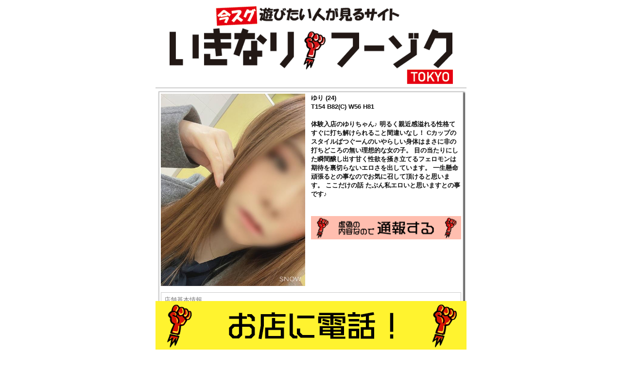

--- FILE ---
content_type: text/html; charset=UTF-8
request_url: https://ikinari-fuzoku.com/girls/detail/19414/
body_size: 8553
content:
<!DOCTYPE html>
<html>
<head>

<!-- Google tag (gtag.js) -->
<script async src="https://www.googletagmanager.com/gtag/js?id=G-CSS26MDP2X"></script>
<script>
  window.dataLayer = window.dataLayer || [];
  function gtag(){dataLayer.push(arguments);}
  gtag('js', new Date());

  gtag('config', 'G-CSS26MDP2X');
</script>

<meta http-equiv="Pragma" content="no-cache">
<meta http-equiv="cache-control" content="no-cache">
<meta http-equiv="expires" content="0">
<meta http-equiv="Content-Type" content="text/html; charset=utf-8" />
<meta http-equiv="X-UA-Compatible" content="IE=edge">
<meta content="width=device-width, initial-scale=1.0" name="viewport"/>
<title>今すぐ風俗で遊びたい人が見るサイト【いきなりフーゾク】</title>
<meta name="description" content="いきなりフーゾクは、【今すぐ風俗で遊びたい！】人が簡単に風俗店を探すことのできるサイトです。エリアと予算を選ぶだけですぐにお店が出てきます！" />
<meta name="keywords" content="デリヘル,風俗,即姫,シティヘブン,デリヘルタウン" />
<meta property="og:title" content="今すぐ風俗で遊びたい人が見るサイト【いきなりフーゾク】" />
<meta property="og:url" content="https://ikinari-fuzoku.com/girls/detail/19414/" />
<meta property="og:description" content="いきなりフーゾクは、【今すぐ風俗で遊びたい！】人が簡単に風俗店を探すことのできるサイトです。エリアと予算を選ぶだけですぐにお店が出てきます！" />
<link rel="canonical" href="https://ikinari-fuzoku.com/girls/detail/19414/" />

<link href="/css/reset.css" rel="stylesheet" type="text/css" />
<script src="https://ajax.googleapis.com/ajax/libs/jquery/3.4.1/jquery.min.js"></script>
<script src="/js/jquery.steps.min.js"></script>
<link rel="stylesheet" href="/css/jquery.steps.css">
<link rel="stylesheet" href="/css/normalize.css">
<link rel="stylesheet" href="/css/main.css">
<link href="/css/style.css?v=4" rel="stylesheet" type="text/css" />
	
<link rel="apple-touch-icon" sizes="57x57" href="/apple-icon-57x57.png">
<link rel="apple-touch-icon" sizes="60x60" href="/apple-icon-60x60.png">
<link rel="apple-touch-icon" sizes="72x72" href="/apple-icon-72x72.png">
<link rel="apple-touch-icon" sizes="76x76" href="/apple-icon-76x76.png">
<link rel="apple-touch-icon" sizes="114x114" href="/apple-icon-114x114.png">
<link rel="apple-touch-icon" sizes="120x120" href="/apple-icon-120x120.png">
<link rel="apple-touch-icon" sizes="144x144" href="/apple-icon-144x144.png">
<link rel="apple-touch-icon" sizes="152x152" href="/apple-icon-152x152.png">
<link rel="apple-touch-icon" sizes="180x180" href="/apple-icon-180x180.png">
<link rel="icon" type="image/png" sizes="192x192"  href="/android-icon-192x192.png">
<link rel="icon" type="image/png" sizes="32x32" href="/favicon-32x32.png">
<link rel="icon" type="image/png" sizes="96x96" href="/favicon-96x96.png">
<link rel="icon" type="image/png" sizes="16x16" href="/favicon-16x16.png">
<link rel="manifest" href="/manifest.json">
<meta name="msapplication-TileColor" content="#ffffff">
<meta name="msapplication-TileImage" content="/ms-icon-144x144.png">
<meta name="theme-color" content="#ffffff">
</head>
<body>
<h1><a href="/top/"><img src="/img/header.png" alt="今すぐ風俗で遊びたい人が見るサイト【いきなりフーゾク】" width="100%"></a></h1>

<link rel="stylesheet" type="text/css" href="/css/iziModal.min.css" media="screen" />
<script type="text/javascript" src="/js/iziModal.min.js"></script>
	
<div class="box">
	<div class="image">
		<img src="/up/image/IcjKomkugvyFip1klJeKPwFl.jpg" alt="ヴァージンチェリー ゆり">
	</div>
	<div class="data clearfix">
		ゆり (24)<br>
		T154 B82(C) W56 H81<br>
		<br>
		体験入店のゆりちゃん♪ 明るく親近感溢れる性格てすぐに打ち解けられること間違いなし！ Cカップのスタイルばつぐーんのいやらしい身体はまさに非の打ちどころの無い理想的な女の子。 目の当たりにした瞬間醸し出す甘く性欲を掻き立てるフェロモンは期待を裏切らないエロさを出しています。 一生懸命頑張るとの事なのでお気に召して頂けると思います。 ここだけの話 たぶん私エロいと思いますとの事です♪<br />
<br>
		<br>
		<a href="#" data-izimodal-open=".iziModal"><img src="/img/report.png" alt="" width="100%"></a>
	</div>
	<ul class="detail">
		<li>
			<div class="label">店舗基本情報</div>
			<div class="body">&nbsp;</div>
		</li>
		<li>
			<div class="label">店名</div>
			<div class="body">ヴァージンチェリー</div>
		</li>
		<li>
			<div class="label">ジャンル</div>
			<div class="body">スタンダード</div>
		</li>
		<li>
			<div class="label">エリア</div>
			<div class="body">西東京</div>
		</li>
		<li>
			<div class="label">最低料金</div>
			<div class="body">40分 10,000 円</div>
		</li>
		<li>
			<div class="label">オススメ料金 </div>
			<div class="body">50分 13,000 円</div>
		</li>
		<li>
			<div class="label">営業時間</div>
			<div class="body">10:00～04:30</div>
		</li>
		<li>
			<div class="label">電話番号</div>
			<div class="body">080-8724-0777</div>
		</li>
		<li>
			<div class="label">ホームページ</div>
			<div class="body"><a href="http://tokyo-deli-vc.com/">http://tokyo-deli-vc.com/</a></div>
		</li>
	</ul>
</div>

<div class="fix">
	<a href="tel:080-8724-0777" class="tel_push">
		<img src="/img/tel.png" alt="080-8724-0777 に電話を掛ける">
	</a>
</div>

<script type="text/javascript">
  $(function() {
    $(".iziModal").iziModal({
    	width: '95%',
    	padding: 10
    });
  });
</script>

<div class="iziModal" data-iziModal-title="通報報告フォーム">
	<input type="hidden" id="gid" value="19414">
	<ul class="detail">
		<li>
			<div class="label">店名</div>
			<div class="body">ヴァージンチェリー</div>
		</li>
		<li>
			<div class="label">女の子名</div>
			<div class="body">ゆり (24)</div>
		</li>
		<li>
			<div class="label">通報理由</div>
			<div class="body"><select id="reason" style="font-size: 18px; width: 100%;"><option value="">選択してください</option><option value="1">即姫でなかった</option><option value="2">在籍していなかった</option><option value="3">プロフィールが違った</option><option value="4">その他</option></select></div>
		</li>
		<li>
			<div class="label">備考（任意）</div>
			<div class="body"><textarea id="memo" style="font-size: 18px; width: 100%;"></textarea></div>
		</li>
		<li>
			<div class="label">送信</div>
			<div class="body"><button type="button" id="submit" style="font-size: 18px; width: 100%;">送信</button></div>
		</li>
	</ul>
</div>

<script>
$(function() {
$('button').click(function() {
	var reason = $('#reason').val();
	if(reason.length !== 0){
		var url = "/girls/report";
		execAjax(url);
	}else{
		alert('通報理由を選択してください');
	}
});

function execAjax(url) {
	$.ajax({
		url: url,
		async: false,
		type: "POST",
		data: {
			Report: {
				girl_id: $('#gid').val(),
				type: $('#reason').val(),
				memo: $('#memo').val()
			}
		},
		dataType: "JSON",
		error: function (jqXHR, textStatus, errorThrown) {alert('エラーが発生しました');},
		success: function (data, textStatus, jqXHR) {
			result = data;
		}
	});
	if(result == 1){
		alert('通報が完了しました。');
		$('.iziModal').iziModal('close');
	}else{
		alert(result);
	}
}

var flg = 'default'; 
$(".tel_push").click(function () {
	if(flg == 'default'){
		$.ajax({
		    url: "/shops/tel_call/?shop_id=10042&mode=call",
		    dataType: "text",
		    success: function(data, status, xhr) {
		        flg = "changed";
		    }
		});
	}
});

});
</script>
<noscript><iframe src="https://www.googletagmanager.com/ns.html?id=GTM-TPS2TJH"
height="0" width="0" style="display:none;visibility:hidden"></iframe></noscript><script>(function(w,d,s,l,i){w[l]=w[l]||[];w[l].push({'gtm.start':
new Date().getTime(),event:'gtm.js'});var f=d.getElementsByTagName(s)[0],
j=d.createElement(s),dl=l!='dataLayer'?'&l='+l:'';j.async=true;j.src=
'https://www.googletagmanager.com/gtm.js?id='+i+dl;f.parentNode.insertBefore(j,f);
})(window,document,'script','dataLayer','GTM-TPS2TJH');</script>
</body>
</html>

--- FILE ---
content_type: text/css
request_url: https://ikinari-fuzoku.com/css/style.css?v=4
body_size: 2966
content:
* {
	box-sizing: border-box;
}

html {
	font-size: 13px;
	color: #111;
}

body {
	width: 100%;
	max-width: 640px;
	margin: 0 auto;
}


.clearfix::after {
	content: "";
	display: block;
	clear: both;
}

h1 {
	border-bottom: 2px solid #ccc;
	margin: 0.25em 0;
	padding-bottom: 0.1em;
}

.wizard > .steps > ul > li {
	width: 50%;
}

.wizard > .steps a, .wizard > .steps a:hover, .wizard > .steps a:active {
	padding: 10px 0px;
	text-align: center;
	margin: 0.5em;
	font-weight: bold;
}
.wizard > .steps .current a, .wizard > .steps .current a:hover, .wizard > .steps .current a:active {
	background: #d71518;
}
.wizard > .steps .done a, .wizard > .steps .done a:hover, .wizard > .steps .done a:active {
	background: #e4a2a2;
}

.wizard > .steps .number {
	font-size: 14px;
}

.wizard, .tabcontrol {
	overflow: visible;
}

.wizard > .content {
	margin: 0 0.5em;
	background: none;
	min-height: 36em;
	overflow: visible;
}
.wizard > .content > .body {
	padding: 0;
	width: 100%;
	height: 100%;
}


ul#area::after {
	content: "";
	display: block;
	clear: both;
}
ul#area li {
	float: left;
	width: 31%;
	margin: 3px 1%;
	cursor: pointer;
}
ul#area li img {
	width: 100%;
}

ul#price li {
	width: 100%;
	margin: 3px 0;
	cursor: pointer;
}
ul#price li img {
	width: 100%;
}

.flex{
	display: -webkit-flex;
	display: -moz-flex;
	display: -ms-flex;
	display: -o-flex;
	display: flex;
}

#girllist li {
	float: left;
	width: 49%;
	box-shadow: 2px 2px 3px 0px #000000;
	border: 2px solid #ccc;
	margin: 5px 0;
	padding: 3px;
}
#girllist li:nth-child(2n) {
	margin-left: 2%;
}
#girllist li::after {
	content: "";
	display: block;
	clear: both;
}

#girllist .image {
	height: 225px;
	overflow: hidden;
}

#girllist img {
	width: 100%;
}

#girllist .data_l {
	font-size: 11px;
	margin-top: 5px;
}

#girllist .data_l .type {
	text-align: right;
	width: 25%;
	display: inline-block;
	float: right;
}



.box {
	width: 98%;
	box-shadow: 2px 2px 3px 0px #000000;
	border: 2px solid #ccc;
	margin: 5px 1% 100px;
	padding: 3px;
}

.box .image {
	float: left;
	width: 48%;
	margin-right: 2%;
}

.box .image img {
	width: 100%;
}


.box .data {
	float: left;
	width: 50%;
	font-weight: bold;
}

ul.detail {
	display: inline-block;
	width: 100%;
	border: 1px solid #ccc;
	padding: 3px;
}

ul.detail li {
	border-bottom: 1px solid #ccc;
	padding: 3px;
	margin-bottom: 3px;
}
ul.detail li:last-child {
	border-bottom: 0;
}
ul.detail li::after {
	content: "";
	display: block;
	clear: both;
}

ul.detail li .label {
	width: 35%;
	float: left;
	color: #777;
}

ul.detail li .body {
	width: 60%;
	float: left;
	font-weight: bold;
}

.fix {
	position: fixed;
	bottom: 0;
	width: 100%;
	max-width: 640px;
}
.fix img {
	width: 100%;
}

#footer_link {
	width: 100%;
	font-size: 10px;
	margin: 0;
	padding: 0;
}
#footer_link::after {
	content: "";
	display: block;
	clear: both;
}

#footer_link li {
	float: left;
	padding: 5px 1%;
	width: 48%;
	text-align: center;
}


#reload {
	margin-top: 20px;
}